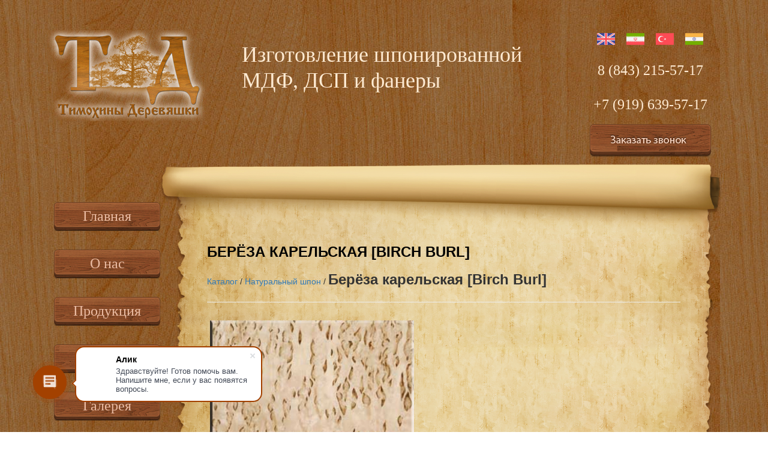

--- FILE ---
content_type: text/html; charset=UTF-8
request_url: https://www.tderevo.ru/products/10.html
body_size: 5681
content:
<!DOCTYPE HTML>
<html lang="ru-RU">
<head>
  <title>Берёза карельская [Birch Burl] | ООО "Тимохины деревяшки"</title>

  <meta name="twitter:" content="">
  <meta charset="UTF-8">
  <meta http-equiv="X-UA-Compatible" content="IE=edge">
  <meta name="keywords" content="Шпон, шпонированная мдф, шпонированная фанера, шпон файн-лайн, зашпонировать фанеру, зашпонировать мдф, натуральный шпон, купить шпон, натуральное дерево, береза, береза карельская"/>
  <meta name="description" content="Берёза карельская обладает ни с чем не сравнимой, уникальной текстурой, которая относит её к эксклюзивным материалам для декоративной отделки и высокохудожественных изделий."/>

  <link href="https://fonts.googleapis.com/css?family=Lato:400,700" rel="stylesheet">
  <link href="/design/css/main.css" type="text/css" rel="stylesheet">
  <link rel="shortcut icon" href="/favicon.ico">

  <link rel="stylesheet" href="https://maxcdn.bootstrapcdn.com/bootstrap/3.3.7/css/bootstrap.min.css"
          integrity="sha384-BVYiiSIFeK1dGmJRAkycuHAHRg32OmUcww7on3RYdg4Va+PmSTsz/K68vbdEjh4u" crossorigin="anonymous">

   <script src="//code.jquery.com/jquery-1.12.0.min.js"></script>
   <script src="//code.jquery.com/jquery-migrate-1.2.1.min.js"></script>

  <script src="https://maxcdn.bootstrapcdn.com/bootstrap/3.3.7/js/bootstrap.min.js"
            integrity="sha384-Tc5IQib027qvyjSMfHjOMaLkfuWVxZxUPnCJA7l2mCWNIpG9mGCD8wGNIcPD7Txa"
            crossorigin="anonymous"></script>

  <!-- Facebook Pixel Code -->
<script>
!function(f,b,e,v,n,t,s){if(f.fbq)return;n=f.fbq=function(){n.callMethod?
n.callMethod.apply(n,arguments):n.queue.push(arguments)};if(!f._fbq)f._fbq=n;
n.push=n;n.loaded=!0;n.version='2.0';n.queue=[];t=b.createElement(e);t.async=!0;
t.src=v;s=b.getElementsByTagName(e)[0];s.parentNode.insertBefore(t,s)}(window,
document,'script','https://connect.facebook.net/en_US/fbevents.js');
fbq('init', '112132412810898'); // Insert your pixel ID here.
fbq('track', 'PageView');
</script>
<noscript><img height="1" width="1" style="display:none"
src="https://www.facebook.com/tr?id=112132412810898&ev=PageView&noscript=1"
/></noscript>
<!-- DO NOT MODIFY -->
<!-- End Facebook Pixel Code -->

<script type="text/javascript">(window.Image ? (new Image()) : document.createElement('img')).src = 'https://vk.com/rtrg?p=VK-RTRG-152639-fF7Pw';</script>

  <meta name="yandex-verification" content="d5d91790ff81ecf2" />
</head>
<body>
	<div id="main">
<!--		<div class="col-xs-12" style="margin-bottom: 15px;"> -->
    <div class="col-xs-12">
        <div class="col-xs-3"><div id="logo">
                <a href="/"><img style="padding-top: 50px;" src="/design/img/logo.png"/></a>
            </div>
        </div>
        <div class="col-xs-6">
            <div id="desc" style="width: 585px;font-size: 36px;padding: 55px 20px 0px 70px;text-align: left;">
                Изготовление шпонированной<br/>МДФ, ДСП и фанеры
            </div>
        </div>

<div class="col-xs-3" style="margin-top: 35px;">
        <div id="desc" style="width: 253px">

            <div class="lang">
              <ul>
                <li>
                  <button class="lang-button" data-id="0">
                    <!-- <span>English</span> -->
                    <img src="/design/img/flags/en.svg" alt="flag" />
                  </button>
                </li>
                <li>
                  <button class="lang-button" data-id="1">
                    <!-- <span>Hindi</span> -->
                    <img src="/design/img/flags/iran.svg" alt="flag" />
                  </button>
                </li>
                <li>
                  <button class="lang-button" data-id="2">
                    <!-- <span>Perska</span> -->
                    <img src="/design/img/flags/turkey.svg" alt="flag" />
                  </button>
                </li>
                <li>
                  <button class="lang-button" data-id="3">
                    <!-- <span>Turecka</span> -->
                    <img src="/design/img/flags/india.svg" alt="flag" />
                  </button>
                </li>
              </ul>
            </div>

            <span style="font-size: 24px;">8 (843) 215-57-17<br>+7 (919) 639-57-17</span>
            <p>
                <button class="callback-btn" data-toggle="modal" data-target="#callback">
                    <img src="/design/img/Button.png" alt="31">
                </button>
            </p>
        </div>
    </div>
    </div>
		<div class="clear"></div>
		<div id="menu">
		<ul style="padding: 52px 0px;">
    <li class="odd_home"><a href="/" class='menubtn'>Главная</a></li><li class="odd_about"><a href="/pages/about.html" class='menubtn'>О нас</a></li><li class="odd_products"><a href="/pages/products.html" class='menubtn'>Продукция</a></li><li class="odd_articles"><a href="/pages/articles.html" class='menubtn'>Статьи</a></li><li class="odd_gallery"><a href="/pages/gallery.html" class='menubtn'>Галерея</a></li><li class="odd_price"><a href="/pages/price.html" class='menubtn'>Прайс</a></li><li class="odd_order"><a href="/pages/order.html" class='menubtn'>Заказ</a></li><li class="odd_contacts"><a href="/pages/contacts.html" class='menubtn'>Контакты</a></li><li class="odd_sendCall"><a href="/pages/sendCall.html" class='menubtn'>Заказать звонок</a></li>
		</ul>
    <br>
    <div id="banner">
<!--	  <a href="/news/17.html"><img src="/design/img/vmebel.gif" alt="Выставка Мебель-2018" border="0"></a> -->
<!--  	  <img src="/design/img/9may.png" alt="9 мая" border="0"> -->
	  </div>
		<br>
    <span class='left_news_header'>Последние новости:</span><div class="left_news_item">23.01.2026 г.<br><a href='/news/81.html'>Плинтуса из шпонированного МДФ</a></div><div class="left_news_item">21.01.2026 г.<br><a href='/news/80.html'>Мультишпон 607S</a></div><div class="left_news_item">14.01.2026 г.<br><a href='/news/79.html'>Старый Новый год!</a></div><span class="left_news_item"><a href="/pages/news.html">Все новости...</a></span>
    <br><br>

		</div>
		<div id="content">
		<div id="contenttop"></div>
			<div id="textblock">





<H1>Берёза карельская [Birch Burl]</H1>
<A HREF="/pages/products.html">Каталог</A> <A HREF="/products/g.html"></A> / <A HREF="/products/g1.html">Натуральный шпон</A> /  <FONT SIZE='+2'><strong>Берёза карельская [Birch Burl]</strong></FONT><HR><img class="alignnone" title="Берёза карельская [Birch Burl]" src="/img/10.jpg" alt="Берёза карельская [Birch Burl]" width="350" /><br /><a href="http://www.tderevo.ru/products/9.html<br />
">берёза карельская шпонированный мдф купить<br />
</a><br />
<strong>Ботаническое название</strong>:<em> </em><em>Betula alba.</em><br />
<br />
<strong>Распространение: </strong>Россия (Карелия), Финляндия.<br />
<br />
<strong>Древесина.</strong> Берёза карельская обладает ни с чем не сравнимой, уникальной текстурой, которая относит её к эксклюзивным материалам для декоративной отделки и высокохудожественных изделий.<br />
<br />
<strong>Прочность.</strong> Высушенная древесина березы сходна с буком по большинству механических характеристик, превосходит его в прочности при сжатии вдоль волокон, по жесткости и удар­ной вязкости. Древесина быстро портится.<br />
<br />
<strong>Технологические свойства.</strong> Обрабатывается легко, но воз­можно образование ворсистости. При строгании и профилиро­вании получается чистая доброкачественная поверхность. Дре­весина удовлетворительно склеивается, протравливается кра­сителями и полируется, отлично обтачивается на токарных станках.<br />
<br />
<strong>Применение.</strong> Мебель, токарные из­делия, кабинетные работы, декоративный шпон.
			</div>
		<div id="contentbottom"></div>
		</div>
		<div class="clear"></div>
		<div id="bottom">




  <div class="col-xs-12" style="padding: 0px 5px; font-family: Conv_cyrillic_old; font-size: 12pt; color: #ffebd3; text-decoration: none; margin-bottom: 15px;">
        <!--  <div class="col-xs-3">
             <p style="font-size: 24px"><strong>Наши партнеры:</strong></p><br>
             <p><a style="color: #000; font-size: 20px;" href="http://www.avantagm.ru/">Мебель из массива дерева</a></p>


          </div>
-->
          <div class="col-xs-5">
           <p style="font-size: 24px"><strong>Контакты:</strong><p><br>
            <p style="font-size: 18px; color: #ffebd3;">Производство: тел/моб. <b style="color: #ffebd3;">+7 (919) 63-95-717</b> Роман</p> <br>
            <p style="font-size: 18px; color: #ffebd3;">Отдел продаж: тел. <b style="color: #ffebd3;">8 (843) 215-57-17</b></p>
          </div>

          <div class="col-xs-4">
             <p style="font-size: 24px"><strong>Мы в социальных сетях:</strong></p><br>
<p>
<!--  <a href="https://www.facebook.com/fanerovka/"><img class="alignleft size-full wp-image-289" src="/design/img/facebook.png"  /></a> -->
  <a href="https://vk.com/fanerovka"><img class="alignleft size-full wp-image-289" src="/design/img/vkontakte.png"  /></a>
<!--  <a href="https://www.instagram.com/tarasov5833/"><img class="alignleft size-full wp-image-289" src="/design/img/instagram.png"  /></a> -->
  <a href="https://www.youtube.com/channel/UCSJ9zvAPiK6gVR0wMSSFR5g"><img class="alignleft size-full wp-image-289" src="/design/img/youtube.png"  /></a>
</p>
<table>
<tr>
<td>
<!-- ================================= GOOGLE TRANSLATE ELEMENT ====================================== -->
<div id="google_translate_element"></div>
<script type="text/javascript">

var langTranslate = 'en,fa,hi,tr';

function googleTranslateElementInit() {
  new google.translate.TranslateElement({pageLanguage: 'ru', includedLanguages: langTranslate, layout: google.translate.TranslateElement.InlineLayout.SIMPLE}, 'google_translate_element');
}
</script>
<script type="text/javascript" src="//translate.google.com/translate_a/element.js?cb=googleTranslateElementInit"></script>

<script>
    $(function() {
      var clicksCount = 0;

      $('.lang-button').click(function() {
          var $lang = $(this).data('id');
          var $frame = $('.goog-te-menu-frame:first');
          var currentLang = $frame.contents().find('.goog-te-menu2-item span.text')[$lang];

          clicksCount++;

          if(clicksCount > 1) {
            currentLang = $frame.contents().find('.goog-te-menu2-item span.text, .goog-te-menu2-item-selected span.text')[$lang];
          }

          if (!$frame.length) {
              alert("Error: Could not find Google translate frame.");
              return false;
          }

          currentLang.click();
      });
    });
</script>

<!-- ================================= / GOOGLE TRANSLATE ELEMENT ===================================== -->
</td>
</tr>
</table>


          </div>

         </div>  <br><br>

			<div id="left">
       &copy; 2014-2026 ООО "Тимохины деревяшки"


                <ul class="footer-menu">
                    <li>
                        <a href="/pages/about.html">О нас</a>
                    </li>
                    <li>
                        <a href="/pages/products.html">Продукция</a>
                    </li>
                    <li>
                        <a href="/pages/gallery.html">Галерея</a>
                    </li>
                    <li>
                        <a href="/pages/price.html">Прайс</a>
                    </li>
                    <li>
                        <a href="/pages/order.html">Заказ</a>
                    </li>
                    <li>
                        <a href="/pages/contacts.html">Контакты</a>
                    </li>
                </ul>

			</div>


			<div id="right">

			</div>
		</div>
	</div>


    <!-- Заказать обратный звонок-->
    <div id="callback" class="modal fade" tabindex="-1" role="dialog" aria-labelledby="myModalLabel">

        <div class="modal-dialog" role="document">
            <div class="form-content">
                <button type="button" class="close" data-dismiss="modal" aria-label="Close">
                    <img src="/design/img/close.png" alt="">
                </button>

                <h2 class="callback__title">Оставьте контакты и мы с вами свяжемся
                    в течение 30 минут</h2>

                <form action="/sendCall.php" method="POST" class="callback-form">
                    <input type="hidden" name="security" value="1">

                    <div class="form-wrap">
                        <div class="form-group">
                            <label for="exampleInputEmail1">Имя</label>
                            <input type="name" class="form-control" id="name1" name="name" required>
                        </div>

                        <div class="form-group">
                            <label for="exampleInputPassword1">Телефон</label>
                            <input type="phone" class="form-control" id="phone1" name="phone" required>
                        </div>
                    </div>

                    <div class="btn-center">
                        <button type="submit" class="btn btn-default form-btn">Отправить</button>
                    </div>
                </form>

            </div>
        </div>

    </div>

    <!-- Спасибо обратный звонок-->
    <div id="callback-thx" class="modal fade" tabindex="-1" role="dialog" aria-labelledby="myModalLabel">

        <div class="modal-dialog" role="document">
            <div class="form-content">
                <button type="button" class="close" data-dismiss="modal" aria-label="Close">
                    <img src="/design/img/close.png" alt="">
                </button>

                <h2 class="callback__title">Спасибо!<br>
                    В течение 30 минут с вами свяжется
                    наш специалист</h2>

            </div>
        </div>

    </div>

    <div id="subscribe-thx" class="modal fade" tabindex="-1" role="dialog" aria-labelledby="myModalLabel">

        <div class="modal-dialog" role="document">
            <div class="form-content">
                <button type="button" class="close" data-dismiss="modal" aria-label="Close">
                    <img src="/design/img/close.png" alt="">
                </button>

                <h2 class="callback__title">Спасибо!<br>
                    Ваша заявка отправлена</h2>

            </div>
        </div>

    </div>



<script>
  (function(i,s,o,g,r,a,m){i['GoogleAnalyticsObject']=r;i[r]=i[r]||function(){
  (i[r].q=i[r].q||[]).push(arguments)},i[r].l=1*new Date();a=s.createElement(o),
  m=s.getElementsByTagName(o)[0];a.async=1;a.src=g;m.parentNode.insertBefore(a,m)
  })(window,document,'script','https://www.google-analytics.com/analytics.js','ga');

  ga('create', 'UA-91548057-1', 'auto');
  ga('send', 'pageview');

</script>

<!-- Yandex.Metrika counter -->
<script type="text/javascript" >
   (function(m,e,t,r,i,k,a){m[i]=m[i]||function(){(m[i].a=m[i].a||[]).push(arguments)};
   m[i].l=1*new Date();k=e.createElement(t),a=e.getElementsByTagName(t)[0],k.async=1,k.src=r,a.parentNode.insertBefore(k,a)})
   (window, document, "script", "https://mc.yandex.ru/metrika/tag.js", "ym");
 
   ym(29552150, "init", {
        clickmap:true,
        trackLinks:true,
        accurateTrackBounce:true
   });
</script>
<noscript><div><img src="https://mc.yandex.ru/watch/29552150" style="position:absolute; left:-9999px;" alt="" /></div></noscript>
<!-- /Yandex.Metrika counter -->

    <script>
        $(function() {

            $('.callback-form').submit(function() {
                var self = $(this);

                $.ajax({
                    type: "POST",
                    url: "/sendCall.php",
                    data: self.serialize(),
                }).done(function() {
                    $('.modal').modal('hide');

                    self.trigger('reset');

                    $('#callback-thx').modal('show');
                });

                return false;
            });
        });

        $(function() {

            $('.subscribe-form').submit(function() {
                var self = $(this);

                $.ajax({
                    type: "POST",
                    url: "/sendSubscribe.php",
                    data: self.serialize(),
                }).done(function() {
                    $('.modal').modal('hide');

                    self.trigger('reset');

                    $('#subscribe-thx').modal('show');
                });

                return false;
            });
        });

    </script>

<script>
        (function(w,d,u){
                var s=d.createElement('script');s.async=true;s.src=u+'?'+(Date.now()/60000|0);
                var h=d.getElementsByTagName('script')[0];h.parentNode.insertBefore(s,h);
        })(window,document,'https://cdn-ru.bitrix24.ru/b23689456/crm/site_button/loader_4_cj0hwt.js');
</script>
</body>
</html>


--- FILE ---
content_type: image/svg+xml
request_url: https://www.tderevo.ru/design/img/flags/india.svg
body_size: 3646
content:
<?xml version="1.0" encoding="iso-8859-1"?>
<!-- Generator: Adobe Illustrator 19.0.0, SVG Export Plug-In . SVG Version: 6.00 Build 0)  -->
<svg version="1.1" id="Layer_1" xmlns="http://www.w3.org/2000/svg" xmlns:xlink="http://www.w3.org/1999/xlink" x="0px" y="0px"
	 viewBox="0 0 512 512" style="enable-background:new 0 0 512 512;" xml:space="preserve">
<path style="fill:#FAB446;" d="M512,200.092H0V97.103c0-4.875,3.953-8.828,8.828-8.828h494.345c4.875,0,8.828,3.953,8.828,8.828
	V200.092z"/>
<path style="fill:#73AF00;" d="M503.172,423.724H8.828c-4.875,0-8.828-3.953-8.828-8.828V311.908h512v102.988
	C512,419.772,508.047,423.724,503.172,423.724z"/>
<rect y="200.088" style="fill:#F5F5F5;" width="512" height="111.812"/>
<g>
	<path style="fill:#41479B;" d="M256,303.448c-26.164,0-47.448-21.284-47.448-47.448s21.284-47.448,47.448-47.448
		s47.448,21.284,47.448,47.448S282.164,303.448,256,303.448z M256,217.379c-21.298,0-38.621,17.323-38.621,38.621
		s17.323,38.621,38.621,38.621s38.621-17.323,38.621-38.621S277.298,217.379,256,217.379z"/>
	<circle style="fill:#41479B;" cx="256" cy="256" r="5.379"/>
	<polygon style="fill:#41479B;" points="256,256.807 242.33,258.187 212.966,256.807 212.966,255.193 242.33,253.813 256,255.193 	
		"/>
	<polygon style="fill:#41479B;" points="256,256.807 269.67,258.187 299.034,256.807 299.034,255.193 269.67,253.813 256,255.193 	
		"/>
	<polygon style="fill:#41479B;" points="255.193,256 253.813,242.33 255.193,212.966 256.807,212.966 258.187,242.33 256.807,256 	
		"/>
	<polygon style="fill:#41479B;" points="255.193,256 253.813,269.67 255.193,299.034 256.807,299.034 258.187,269.67 256.807,256 	
		"/>
	<polygon style="fill:#41479B;" points="255.43,256.57 244.788,247.881 225,226.141 226.141,225 247.881,244.788 256.57,255.43 	"/>
	<polygon style="fill:#41479B;" points="255.43,256.57 264.119,267.212 285.859,287 287,285.859 267.212,264.119 256.57,255.43 	"/>
	<polygon style="fill:#41479B;" points="255.43,255.43 264.119,244.788 285.859,225 287,226.141 267.212,247.881 256.57,256.57 	"/>
	<polygon style="fill:#41479B;" points="255.43,255.43 244.788,264.119 225,285.859 226.141,287 247.881,267.212 256.57,256.57 	"/>
	<polygon style="fill:#41479B;" points="256.309,256.746 244.207,263.252 216.551,273.214 215.933,271.723 242.534,259.211 
		255.691,255.254 	"/>
	<polygon style="fill:#41479B;" points="256.309,256.746 269.466,252.789 296.067,240.277 295.449,238.786 267.793,248.748 
		255.691,255.254 	"/>
	<polygon style="fill:#41479B;" points="255.254,256.309 248.748,244.207 238.786,216.551 240.277,215.933 252.789,242.534 
		256.746,255.691 	"/>
	<polygon style="fill:#41479B;" points="255.254,256.309 259.211,269.466 271.723,296.067 273.214,295.449 263.252,267.793 
		256.746,255.691 	"/>
	<polygon style="fill:#41479B;" points="255.691,256.746 242.534,252.789 215.933,240.277 216.551,238.786 244.207,248.748 
		256.309,255.254 	"/>
	<polygon style="fill:#41479B;" points="255.691,256.746 267.793,263.252 295.449,273.214 296.067,271.723 269.466,259.211 
		256.309,255.254 	"/>
	<polygon style="fill:#41479B;" points="255.254,255.691 259.211,242.534 271.723,215.933 273.214,216.551 263.252,244.207 
		256.746,256.309 	"/>
	<polygon style="fill:#41479B;" points="255.254,255.691 248.748,267.793 238.786,295.449 240.277,296.067 252.789,269.466 
		256.746,256.309 	"/>
</g>
<circle style="fill:#F5F5F5;" cx="256" cy="256" r="7.256"/>
<circle style="fill:#41479B;" cx="256" cy="256" r="4.351"/>
<g>
</g>
<g>
</g>
<g>
</g>
<g>
</g>
<g>
</g>
<g>
</g>
<g>
</g>
<g>
</g>
<g>
</g>
<g>
</g>
<g>
</g>
<g>
</g>
<g>
</g>
<g>
</g>
<g>
</g>
</svg>


--- FILE ---
content_type: image/svg+xml
request_url: https://www.tderevo.ru/design/img/flags/iran.svg
body_size: 43559
content:
<?xml version="1.0" encoding="iso-8859-1"?>
<!-- Generator: Adobe Illustrator 19.0.0, SVG Export Plug-In . SVG Version: 6.00 Build 0)  -->
<svg version="1.1" id="Layer_1" xmlns="http://www.w3.org/2000/svg" xmlns:xlink="http://www.w3.org/1999/xlink" x="0px" y="0px"
	 viewBox="0 0 512.005 512.005" style="enable-background:new 0 0 512.005 512.005;" xml:space="preserve">
<path style="fill:#73AF00;" d="M512,200.094H0V97.106c0-4.875,3.953-8.828,8.828-8.828h494.345c4.875,0,8.828,3.953,8.828,8.828
	V200.094z"/>
<path style="fill:#FF4B55;" d="M503.172,423.727H8.828c-4.875,0-8.828-3.953-8.828-8.828V311.911h512v102.988
	C512,419.774,508.047,423.727,503.172,423.727z"/>
<g>
	<rect y="200.091" style="fill:#F5F5F5;" width="512" height="111.812"/>
	<path style="fill:#F5F5F5;" d="M1.389,194.178h0.077c0.767,0,1.389-0.621,1.389-1.389v-3.008c0-0.767,0.621-1.389,1.389-1.389
		h5.827c0.767,0,1.389,0.621,1.389,1.389v3.008c0,0.767,0.621,1.389,1.389,1.389h11.502c0.767,0,1.389-0.621,1.389-1.389v-5.938
		c0-0.767-0.621-1.389-1.389-1.389h-5.79c-0.767,0-1.389,0.621-1.389,1.389v0.152c0,0.767,0.621,1.389,1.389,1.389h2.935
		c0.767,0,1.389,0.621,1.389,1.389v0.151c0,0.767-0.621,1.389-1.389,1.389h-5.792c-0.767,0-1.389-0.621-1.389-1.389v-3.081
		c0-0.767-0.621-1.389-1.389-1.389H1.389c-0.767,0-1.389,0.621-1.389,1.389v5.938C0,193.555,0.621,194.178,1.389,194.178z
		 M7.137,194.178h0.079c0.767,0,1.389-0.621,1.389-1.389v-0.079c0-0.767-0.621-1.389-1.389-1.389H7.137
		c-0.767,0-1.389,0.621-1.389,1.389v0.079C5.748,193.555,6.37,194.178,7.137,194.178z M1.389,182.533h34.423
		c0.767,0,1.389-0.621,1.389-1.389v-0.152c0-0.767-0.621-1.389-1.389-1.389H1.389c-0.767,0-1.389,0.621-1.389,1.389v0.152
		C0,181.912,0.621,182.533,1.389,182.533z M35.811,194.178h-5.79c-0.767,0-1.389-0.621-1.389-1.389v-5.938
		c0-0.767,0.621-1.389,1.389-1.389h8.648c0.767,0,1.389-0.621,1.389-1.389v-3.081c0-0.767,0.621-1.389,1.389-1.389h0.077
		c0.767,0,1.389,0.621,1.389,1.389v8.94c0,0.767,0.621,1.389,1.389,1.389h0.079c0.767,0,1.389-0.621,1.389-1.389v-8.94
		c0-0.767,0.621-1.389,1.389-1.389h0.077c0.767,0,1.389,0.621,1.389,1.389v8.94c0,0.767,0.621,1.389,1.389,1.389h0.115
		c0.767,0,1.389-0.621,1.389-1.389v-8.94c0-0.767,0.621-1.389,1.389-1.389h0.042c0.767,0,1.389,0.621,1.389,1.389v11.797
		c0,0.767-0.621,1.389-1.389,1.389H41.447c-0.767,0-1.389-0.621-1.389-1.389v-3.008c0-0.767-0.621-1.389-1.389-1.389h-5.79
		c-0.767,0-1.389,0.621-1.389,1.389v0.151c0,0.767,0.621,1.389,1.389,1.389h2.933c0.767,0,1.389,0.621,1.389,1.389v0.079
		C37.201,193.555,36.578,194.178,35.811,194.178z"/>
	<path style="fill:#F5F5F5;" d="M58.618,194.178h0.115c0.767,0,1.389-0.621,1.389-1.389v-3.008c0-0.767,0.621-1.389,1.389-1.389
		h5.754c0.767,0,1.389,0.621,1.389,1.389v3.008c0,0.767,0.621,1.389,1.389,1.389h11.502c0.767,0,1.389-0.621,1.389-1.389v-5.938
		c0-0.767-0.621-1.389-1.389-1.389h-5.79c-0.767,0-1.389,0.621-1.389,1.389v0.152c0,0.767,0.621,1.389,1.389,1.389h2.935
		c0.767,0,1.389,0.621,1.389,1.389v0.151c0,0.767-0.621,1.389-1.389,1.389H72.9c-0.767,0-1.389-0.621-1.389-1.389v-3.081
		c0-0.767-0.621-1.389-1.389-1.389H58.618c-0.767,0-1.389,0.621-1.389,1.389v5.938C57.23,193.555,57.852,194.178,58.618,194.178z
		 M64.331,194.178h0.077c0.767,0,1.389-0.621,1.389-1.389v-0.079c0-0.767-0.621-1.389-1.389-1.389h-0.077
		c-0.767,0-1.389,0.621-1.389,1.389v0.079C62.943,193.555,63.564,194.178,64.331,194.178z M58.618,182.533h34.388
		c0.767,0,1.389-0.621,1.389-1.389v-0.152c0-0.767-0.621-1.389-1.389-1.389H58.618c-0.767,0-1.389,0.621-1.389,1.389v0.152
		C57.23,181.912,57.852,182.533,58.618,182.533z M93.006,194.178h-5.827c-0.767,0-1.389-0.621-1.389-1.389v-5.938
		c0-0.767,0.621-1.389,1.389-1.389h8.648c0.767,0,1.389-0.621,1.389-1.389v-3.081c0-0.767,0.621-1.389,1.389-1.389h0.115
		c0.767,0,1.389,0.621,1.389,1.389v8.94c0,0.767,0.621,1.389,1.389,1.389h0.115c0.767,0,1.389-0.621,1.389-1.389v-8.94
		c0-0.767,0.621-1.389,1.389-1.389h0.042c0.767,0,1.389,0.621,1.389,1.389v8.94c0,0.767,0.621,1.389,1.389,1.389h0.115
		c0.767,0,1.389-0.621,1.389-1.389v-8.94c0-0.767,0.621-1.389,1.389-1.389h0.077c0.767,0,1.389,0.621,1.389,1.389v11.797
		c0,0.767-0.621,1.389-1.389,1.389H98.607c-0.767,0-1.389-0.621-1.389-1.389v-3.008c0-0.767-0.621-1.389-1.389-1.389h-5.754
		c-0.767,0-1.389,0.621-1.389,1.389v0.151c0,0.767,0.621,1.389,1.389,1.389h2.935c0.767,0,1.389,0.621,1.389,1.389v0.079
		C94.394,193.555,93.773,194.178,93.006,194.178z"/>
	<path style="fill:#F5F5F5;" d="M115.814,194.178h0.077c0.767,0,1.389-0.621,1.389-1.389v-3.008c0-0.767,0.621-1.389,1.389-1.389
		h5.792c0.767,0,1.389,0.621,1.389,1.389v3.008c0,0.767,0.621,1.389,1.389,1.389h11.538c0.767,0,1.389-0.621,1.389-1.389v-5.938
		c0-0.767-0.621-1.389-1.389-1.389h-5.79c-0.767,0-1.389,0.621-1.389,1.389v0.152c0,0.767,0.621,1.389,1.389,1.389h2.935
		c0.767,0,1.389,0.621,1.389,1.389v0.151c0,0.767-0.621,1.389-1.389,1.389h-5.827c-0.767,0-1.389-0.621-1.389-1.389v-3.081
		c0-0.767-0.621-1.389-1.389-1.389h-11.502c-0.767,0-1.389,0.621-1.389,1.389v5.938
		C114.424,193.555,115.047,194.178,115.814,194.178z M121.526,194.178h0.077c0.767,0,1.389-0.621,1.389-1.389v-0.079
		c0-0.767-0.621-1.389-1.389-1.389h-0.077c-0.767,0-1.389,0.621-1.389,1.389v0.079C120.137,193.555,120.759,194.178,121.526,194.178
		z M115.814,182.533h34.424c0.767,0,1.389-0.621,1.389-1.389v-0.152c0-0.767-0.621-1.389-1.389-1.389h-34.424
		c-0.767,0-1.389,0.621-1.389,1.389v0.152C114.424,181.912,115.047,182.533,115.814,182.533z M150.238,194.178h-5.827
		c-0.767,0-1.389-0.621-1.389-1.389v-5.938c0-0.767,0.621-1.389,1.389-1.389h8.646c0.767,0,1.389-0.621,1.389-1.389v-3.081
		c0-0.767,0.621-1.389,1.389-1.389h0.079c0.767,0,1.389,0.621,1.389,1.389v8.94c0,0.767,0.621,1.389,1.389,1.389h0.115
		c0.767,0,1.389-0.621,1.389-1.389v-8.94c0-0.767,0.621-1.389,1.389-1.389h0.115c0.767,0,1.389,0.621,1.389,1.389v8.94
		c0,0.767,0.621,1.389,1.389,1.389h0.042c0.767,0,1.389-0.621,1.389-1.389v-8.94c0-0.767,0.621-1.389,1.389-1.389h0.077
		c0.767,0,1.389,0.621,1.389,1.389v11.797c0,0.767-0.621,1.389-1.389,1.389h-11.54c-0.767,0-1.389-0.621-1.389-1.389v-3.008
		c0-0.767-0.621-1.389-1.389-1.389h-5.79c-0.767,0-1.389,0.621-1.389,1.389v0.151c0,0.767,0.621,1.389,1.389,1.389h2.973
		c0.767,0,1.389,0.621,1.389,1.389v0.079C151.627,193.555,151.005,194.178,150.238,194.178z"/>
	<path style="fill:#F5F5F5;" d="M173.007,194.178h0.077c0.767,0,1.389-0.621,1.389-1.389v-3.008c0-0.767,0.621-1.389,1.389-1.389
		h5.79c0.767,0,1.389,0.621,1.389,1.389v3.008c0,0.767,0.621,1.389,1.389,1.389h11.54c0.767,0,1.389-0.621,1.389-1.389v-5.938
		c0-0.767-0.621-1.389-1.389-1.389h-5.827c-0.767,0-1.389,0.621-1.389,1.389v0.152c0,0.767,0.621,1.389,1.389,1.389h2.935
		c0.767,0,1.389,0.621,1.389,1.389v0.151c0,0.767-0.621,1.389-1.389,1.389h-5.79c-0.767,0-1.389-0.621-1.389-1.389v-3.081
		c0-0.767-0.621-1.389-1.389-1.389h-11.502c-0.767,0-1.389,0.621-1.389,1.389v5.938
		C171.619,193.555,172.241,194.178,173.007,194.178z M178.72,194.178h0.077c0.767,0,1.389-0.621,1.389-1.389v-0.079
		c0-0.767-0.621-1.389-1.389-1.389h-0.077c-0.767,0-1.389,0.621-1.389,1.389v0.079C177.332,193.555,177.953,194.178,178.72,194.178z
		 M173.007,182.533h34.388c0.767,0,1.389-0.621,1.389-1.389v-0.152c0-0.767-0.621-1.389-1.389-1.389h-34.388
		c-0.767,0-1.389,0.621-1.389,1.389v0.152C171.619,181.912,172.241,182.533,173.007,182.533z M207.395,194.178h-5.827
		c-0.767,0-1.389-0.621-1.389-1.389v-5.938c0-0.767,0.621-1.389,1.389-1.389h8.721c0.767,0,1.389-0.621,1.389-1.389v-3.081
		c0-0.767,0.621-1.389,1.389-1.389h0.077c0.767,0,1.389,0.621,1.389,1.389v8.94c0,0.767,0.621,1.389,1.389,1.389h0.042
		c0.767,0,1.389-0.621,1.389-1.389v-8.94c0-0.767,0.621-1.389,1.389-1.389h0.115c0.767,0,1.389,0.621,1.389,1.389v8.94
		c0,0.767,0.621,1.389,1.389,1.389h0.079c0.767,0,1.389-0.621,1.389-1.389v-8.94c0-0.767,0.621-1.389,1.389-1.389h0.077
		c0.767,0,1.389,0.621,1.389,1.389v11.797c0,0.767-0.621,1.389-1.389,1.389h-11.507c-0.767,0-1.389-0.621-1.389-1.389v-3.008
		c0-0.767-0.621-1.389-1.389-1.389h-5.827c-0.767,0-1.389,0.621-1.389,1.389v0.151c0,0.767,0.621,1.389,1.389,1.389h2.935
		c0.767,0,1.389,0.621,1.389,1.389v0.079C208.783,193.555,208.162,194.178,207.395,194.178z"/>
	<path style="fill:#F5F5F5;" d="M230.2,194.178h0.079c0.767,0,1.389-0.621,1.389-1.389v-3.008c0-0.767,0.621-1.389,1.389-1.389h5.79
		c0.767,0,1.389,0.621,1.389,1.389v3.008c0,0.767,0.621,1.389,1.389,1.389h11.54c0.767,0,1.389-0.621,1.389-1.389v-5.938
		c0-0.767-0.621-1.389-1.389-1.389h-5.827c-0.767,0-1.389,0.621-1.389,1.389v0.152c0,0.767,0.621,1.389,1.389,1.389h2.97
		c0.767,0,1.389,0.621,1.389,1.389v0.151c0,0.767-0.621,1.389-1.389,1.389h-5.79c-0.767,0-1.389-0.621-1.389-1.389v-3.081
		c0-0.767-0.621-1.389-1.389-1.389h-11.54c-0.767,0-1.389,0.621-1.389,1.389v5.938C228.812,193.555,229.433,194.178,230.2,194.178z
		 M235.95,194.178h0.042c0.767,0,1.389-0.621,1.389-1.389v-0.079c0-0.767-0.621-1.389-1.389-1.389h-0.042
		c-0.767,0-1.389,0.621-1.389,1.389v0.079C234.561,193.555,235.183,194.178,235.95,194.178z M230.2,182.533h34.425
		c0.767,0,1.389-0.621,1.389-1.389v-0.152c0-0.767-0.621-1.389-1.389-1.389H230.2c-0.767,0-1.389,0.621-1.389,1.389v0.152
		C228.812,181.912,229.433,182.533,230.2,182.533z M264.626,194.178h-5.827c-0.767,0-1.389-0.621-1.389-1.389v-5.938
		c0-0.767,0.621-1.389,1.389-1.389h8.684c0.767,0,1.389-0.621,1.389-1.389v-3.081c0-0.767,0.621-1.389,1.389-1.389h0.077
		c0.767,0,1.389,0.621,1.389,1.389v8.94c0,0.767,0.621,1.389,1.389,1.389h0.079c0.767,0,1.389-0.621,1.389-1.389v-8.94
		c0-0.767,0.621-1.389,1.389-1.389h0.077c0.767,0,1.389,0.621,1.389,1.389v8.94c0,0.767,0.621,1.389,1.389,1.389h0.077
		c0.767,0,1.389-0.621,1.389-1.389v-8.94c0-0.767,0.621-1.389,1.389-1.389h0.079c0.767,0,1.389,0.621,1.389,1.389v11.797
		c0,0.767-0.621,1.389-1.389,1.389h-11.502c-0.767,0-1.389-0.621-1.389-1.389v-3.008c0-0.767-0.621-1.389-1.389-1.389h-5.827
		c-0.767,0-1.389,0.621-1.389,1.389v0.151c0,0.767,0.621,1.389,1.389,1.389h2.97c0.767,0,1.389,0.621,1.389,1.389v0.079
		C266.014,193.555,265.393,194.178,264.626,194.178z"/>
	<path style="fill:#F5F5F5;" d="M287.395,194.178h0.079c0.767,0,1.389-0.621,1.389-1.389v-3.008c0-0.767,0.621-1.389,1.389-1.389
		h5.79c0.767,0,1.389,0.621,1.389,1.389v3.008c0,0.767,0.621,1.389,1.389,1.389h11.54c0.767,0,1.389-0.621,1.389-1.389v-5.938
		c0-0.767-0.621-1.389-1.389-1.389h-5.792c-0.767,0-1.389,0.621-1.389,1.389v0.152c0,0.767,0.621,1.389,1.389,1.389h2.899
		c0.767,0,1.389,0.621,1.389,1.389v0.151c0,0.767-0.621,1.389-1.389,1.389h-5.754c-0.767,0-1.389-0.621-1.389-1.389v-3.081
		c0-0.767-0.621-1.389-1.389-1.389h-11.54c-0.767,0-1.389,0.621-1.389,1.389v5.938C286.006,193.555,286.628,194.178,287.395,194.178
		z M293.144,194.178h0.042c0.767,0,1.389-0.621,1.389-1.389v-0.079c0-0.767-0.621-1.389-1.389-1.389h-0.042
		c-0.767,0-1.389,0.621-1.389,1.389v0.079C291.756,193.555,292.377,194.178,293.144,194.178z M287.395,182.533h34.424
		c0.767,0,1.389-0.621,1.389-1.389v-0.152c0-0.767-0.621-1.389-1.389-1.389h-34.424c-0.767,0-1.389,0.621-1.389,1.389v0.152
		C286.006,181.912,286.628,182.533,287.395,182.533z M321.82,194.178h-5.79c-0.767,0-1.389-0.621-1.389-1.389v-5.938
		c0-0.767,0.621-1.389,1.389-1.389h8.646c0.767,0,1.389-0.621,1.389-1.389v-3.081c0-0.767,0.621-1.389,1.389-1.389h0.079
		c0.767,0,1.389,0.621,1.389,1.389v8.94c0,0.767,0.621,1.389,1.389,1.389h0.077c0.767,0,1.389-0.621,1.389-1.389v-8.94
		c0-0.767,0.621-1.389,1.389-1.389h0.079c0.767,0,1.389,0.621,1.389,1.389v8.94c0,0.767,0.621,1.389,1.389,1.389h0.077
		c0.767,0,1.389-0.621,1.389-1.389v-8.94c0-0.767,0.621-1.389,1.389-1.389h0.079c0.767,0,1.389,0.621,1.389,1.389v11.797
		c0,0.767-0.621,1.389-1.389,1.389h-11.505c-0.767,0-1.389-0.621-1.389-1.389v-3.008c0-0.767-0.621-1.389-1.389-1.389h-5.826
		c-0.767,0-1.389,0.621-1.389,1.389v0.151c0,0.767,0.621,1.389,1.389,1.389h2.97c0.767,0,1.389,0.621,1.389,1.389v0.079
		C323.209,193.555,322.586,194.178,321.82,194.178z"/>
	<path style="fill:#F5F5F5;" d="M344.589,194.178h0.079c0.767,0,1.389-0.621,1.389-1.389v-3.008c0-0.767,0.621-1.389,1.389-1.389
		h5.826c0.767,0,1.389,0.621,1.389,1.389v3.008c0,0.767,0.621,1.389,1.389,1.389h11.505c0.767,0,1.389-0.621,1.389-1.389v-5.938
		c0-0.767-0.621-1.389-1.389-1.389h-5.792c-0.767,0-1.389,0.621-1.389,1.389v0.152c0,0.767,0.621,1.389,1.389,1.389h2.973
		c0.767,0,1.389,0.621,1.389,1.389v0.151c0,0.767-0.621,1.389-1.389,1.389h-5.865c-0.767,0-1.389-0.621-1.389-1.389v-3.081
		c0-0.767-0.621-1.389-1.389-1.389h-11.502c-0.767,0-1.389,0.621-1.389,1.389v5.938
		C343.201,193.555,343.822,194.178,344.589,194.178z M350.302,194.178h0.115c0.767,0,1.389-0.621,1.389-1.389v-0.079
		c0-0.767-0.621-1.389-1.389-1.389h-0.115c-0.767,0-1.389,0.621-1.389,1.389v0.079C348.913,193.555,349.535,194.178,350.302,194.178
		z M344.589,182.533h34.424c0.767,0,1.389-0.621,1.389-1.389v-0.152c0-0.767-0.621-1.389-1.389-1.389h-34.424
		c-0.767,0-1.389,0.621-1.389,1.389v0.152C343.201,181.912,343.822,182.533,344.589,182.533z M379.015,194.178h-5.79
		c-0.767,0-1.389-0.621-1.389-1.389v-5.938c0-0.767,0.621-1.389,1.389-1.389h8.646c0.767,0,1.389-0.621,1.389-1.389v-3.081
		c0-0.767,0.621-1.389,1.389-1.389h0.079c0.767,0,1.389,0.621,1.389,1.389v8.94c0,0.767,0.621,1.389,1.389,1.389h0.077
		c0.767,0,1.389-0.621,1.389-1.389v-8.94c0-0.767,0.621-1.389,1.389-1.389h0.079c0.767,0,1.389,0.621,1.389,1.389v8.94
		c0,0.767,0.621,1.389,1.389,1.389h0.115c0.767,0,1.389-0.621,1.389-1.389v-8.94c0-0.767,0.621-1.389,1.389-1.389h0.04
		c0.767,0,1.389,0.621,1.389,1.389v11.797c0,0.767-0.621,1.389-1.389,1.389h-11.502c-0.767,0-1.389-0.621-1.389-1.389v-3.008
		c0-0.767-0.621-1.389-1.389-1.389h-5.754c-0.767,0-1.389,0.621-1.389,1.389v0.151c0,0.767,0.621,1.389,1.389,1.389h2.899
		c0.767,0,1.389,0.621,1.389,1.389v0.079C380.403,193.555,379.782,194.178,379.015,194.178z"/>
	<path style="fill:#F5F5F5;" d="M401.82,194.178h0.042c0.767,0,1.389-0.621,1.389-1.389v-3.008c0-0.767,0.621-1.389,1.389-1.389
		h5.792c0.767,0,1.389,0.621,1.389,1.389v3.008c0,0.767,0.621,1.389,1.389,1.389h11.538c0.767,0,1.389-0.621,1.389-1.389v-5.938
		c0-0.767-0.621-1.389-1.389-1.389h-5.752c-0.767,0-1.389,0.621-1.389,1.389v0.152c0,0.767,0.621,1.389,1.389,1.389h2.933
		c0.767,0,1.389,0.621,1.389,1.389v0.151c0,0.767-0.621,1.389-1.389,1.389h-5.826c-0.767,0-1.389-0.621-1.389-1.389v-3.081
		c0-0.767-0.621-1.389-1.389-1.389H401.82c-0.767,0-1.389,0.621-1.389,1.389v5.938C400.43,193.555,401.053,194.178,401.82,194.178z
		 M407.532,194.178h0.079c0.767,0,1.389-0.621,1.389-1.389v-0.079c0-0.767-0.621-1.389-1.389-1.389h-0.079
		c-0.767,0-1.389,0.621-1.389,1.389v0.079C406.143,193.555,406.765,194.178,407.532,194.178z M401.82,182.533h34.462
		c0.767,0,1.389-0.621,1.389-1.389v-0.152c0-0.767-0.621-1.389-1.389-1.389H401.82c-0.767,0-1.389,0.621-1.389,1.389v0.152
		C400.43,181.912,401.053,182.533,401.82,182.533z M436.281,194.178h-5.865c-0.767,0-1.389-0.621-1.389-1.389v-5.938
		c0-0.767,0.621-1.389,1.389-1.389h8.648c0.767,0,1.389-0.621,1.389-1.389v-3.081c0-0.767,0.621-1.389,1.389-1.389h0.115
		c0.767,0,1.389,0.621,1.389,1.389v8.94c0,0.767,0.621,1.389,1.389,1.389h0.077c0.767,0,1.389-0.621,1.389-1.389v-8.94
		c0-0.767,0.621-1.389,1.389-1.389h0.042c0.767,0,1.389,0.621,1.389,1.389v8.94c0,0.767,0.621,1.389,1.389,1.389h0.115
		c0.767,0,1.389-0.621,1.389-1.389v-8.94c0-0.767,0.621-1.389,1.389-1.389h0.079c0.767,0,1.389,0.621,1.389,1.389v11.797
		c0,0.767-0.621,1.389-1.389,1.389h-11.54c-0.767,0-1.389-0.621-1.389-1.389v-3.008c0-0.767-0.621-1.389-1.389-1.389h-5.79
		c-0.767,0-1.389,0.621-1.389,1.389v0.151c0,0.767,0.621,1.389,1.389,1.389h3.008c0.767,0,1.389,0.621,1.389,1.389v0.079
		C437.671,193.555,437.048,194.178,436.281,194.178z"/>
	<path style="fill:#F5F5F5;" d="M459.013,194.178h0.079c0.767,0,1.389-0.621,1.389-1.389v-3.008c0-0.767,0.621-1.389,1.389-1.389
		h5.79c0.767,0,1.389,0.621,1.389,1.389v3.008c0,0.767,0.621,1.389,1.389,1.389h11.54c0.767,0,1.389-0.621,1.389-1.389v-5.938
		c0-0.767-0.621-1.389-1.389-1.389h-5.754c-0.767,0-1.389,0.621-1.389,1.389v0.152c0,0.767,0.621,1.389,1.389,1.389h2.935
		c0.767,0,1.389,0.621,1.389,1.389v0.151c0,0.767-0.621,1.389-1.389,1.389h-5.865c-0.767,0-1.389-0.621-1.389-1.389v-3.081
		c0-0.767-0.621-1.389-1.389-1.389h-11.502c-0.767,0-1.389,0.621-1.389,1.389v5.938
		C457.625,193.555,458.247,194.178,459.013,194.178z M464.726,194.178h0.079c0.767,0,1.389-0.621,1.389-1.389v-0.079
		c0-0.767-0.621-1.389-1.389-1.389h-0.079c-0.767,0-1.389,0.621-1.389,1.389v0.079C463.338,193.555,463.959,194.178,464.726,194.178
		z M459.013,182.533h34.388c0.767,0,1.389-0.621,1.389-1.389v-0.152c0-0.767-0.621-1.389-1.389-1.389h-34.388
		c-0.767,0-1.389,0.621-1.389,1.389v0.152C457.625,181.912,458.247,182.533,459.013,182.533z M493.401,194.178h-5.79
		c-0.767,0-1.389-0.621-1.389-1.389v-5.938c0-0.767,0.621-1.389,1.389-1.389h8.721c0.767,0,1.389-0.621,1.389-1.389v-3.081
		c0-0.767,0.621-1.389,1.389-1.389h0.004c0.767,0,1.389,0.621,1.389,1.389v8.94c0,0.767,0.621,1.389,1.389,1.389h0.152
		c0.767,0,1.389-0.621,1.389-1.389v-8.94c0-0.767,0.621-1.389,1.389-1.389h0.004c0.767,0,1.389,0.621,1.389,1.389v8.94
		c0,0.767,0.621,1.389,1.389,1.389h0.079c0.767,0,1.389-0.621,1.389-1.389v-8.94c0-0.767,0.621-1.389,1.389-1.389h0.151
		c0.767,0,1.389,0.621,1.389,1.389v11.797c0,0.767-0.621,1.389-1.389,1.389h-11.502c-0.767,0-1.389-0.621-1.389-1.389v-3.008
		c0-0.767-0.621-1.389-1.389-1.389h-5.864c-0.767,0-1.389,0.621-1.389,1.389v0.151c0,0.767,0.621,1.389,1.389,1.389h2.933
		c0.767,0,1.389,0.621,1.389,1.389v0.079C494.79,193.555,494.168,194.178,493.401,194.178z"/>
	<path style="fill:#F5F5F5;" d="M1.389,203.037h22.963c0.767,0,1.389-0.621,1.389-1.389v-3.081c0-0.767-0.621-1.389-1.389-1.389
		H1.389c-0.767,0-1.389,0.621-1.389,1.389v3.081C0,202.416,0.621,203.037,1.389,203.037z M30.022,203.037h22.927
		c0.767,0,1.389-0.621,1.389-1.389v-3.081c0-0.767-0.621-1.389-1.389-1.389H30.022c-0.767,0-1.389,0.621-1.389,1.389v3.081
		C28.633,202.416,29.255,203.037,30.022,203.037z"/>
	<path style="fill:#F5F5F5;" d="M58.618,203.037h22.927c0.767,0,1.389-0.621,1.389-1.389v-3.081c0-0.767-0.621-1.389-1.389-1.389
		H58.618c-0.767,0-1.389,0.621-1.389,1.389v3.081C57.23,202.416,57.852,203.037,58.618,203.037z M87.179,203.037h23
		c0.767,0,1.389-0.621,1.389-1.389v-3.081c0-0.767-0.621-1.389-1.389-1.389h-23c-0.767,0-1.389,0.621-1.389,1.389v3.081
		C85.79,202.416,86.412,203.037,87.179,203.037z"/>
	<path style="fill:#F5F5F5;" d="M115.814,203.037h22.963c0.767,0,1.389-0.621,1.389-1.389v-3.081c0-0.767-0.621-1.389-1.389-1.389
		h-22.963c-0.767,0-1.389,0.621-1.389,1.389v3.081C114.424,202.416,115.047,203.037,115.814,203.037z M144.41,203.037h22.963
		c0.767,0,1.389-0.621,1.389-1.389v-3.081c0-0.767-0.621-1.389-1.389-1.389H144.41c-0.767,0-1.389,0.621-1.389,1.389v3.081
		C143.022,202.416,143.644,203.037,144.41,203.037z"/>
	<path style="fill:#F5F5F5;" d="M173.007,203.037h22.963c0.767,0,1.389-0.621,1.389-1.389v-3.081c0-0.767-0.621-1.389-1.389-1.389
		h-22.963c-0.767,0-1.389,0.621-1.389,1.389v3.081C171.619,202.416,172.241,203.037,173.007,203.037z M201.568,203.037h23
		c0.767,0,1.389-0.621,1.389-1.389v-3.081c0-0.767-0.621-1.389-1.389-1.389h-23c-0.767,0-1.389,0.621-1.389,1.389v3.081
		C200.179,202.416,200.8,203.037,201.568,203.037z"/>
	<path style="fill:#F5F5F5;" d="M230.2,203.037h22.965c0.767,0,1.389-0.621,1.389-1.389v-3.081c0-0.767-0.621-1.389-1.389-1.389
		H230.2c-0.767,0-1.389,0.621-1.389,1.389v3.081C228.812,202.416,229.433,203.037,230.2,203.037z M258.797,203.037h22.965
		c0.767,0,1.389-0.621,1.389-1.389v-3.081c0-0.767-0.621-1.389-1.389-1.389h-22.965c-0.767,0-1.389,0.621-1.389,1.389v3.081
		C257.409,202.416,258.03,203.037,258.797,203.037z"/>
	<path style="fill:#F5F5F5;" d="M287.395,203.037h22.965c0.767,0,1.389-0.621,1.389-1.389v-3.081c0-0.767-0.621-1.389-1.389-1.389
		h-22.965c-0.767,0-1.389,0.621-1.389,1.389v3.081C286.006,202.416,286.628,203.037,287.395,203.037z M316.03,203.037h22.927
		c0.767,0,1.389-0.621,1.389-1.389v-3.081c0-0.767-0.621-1.389-1.389-1.389H316.03c-0.767,0-1.389,0.621-1.389,1.389v3.081
		C314.641,202.416,315.263,203.037,316.03,203.037z"/>
	<path style="fill:#F5F5F5;" d="M344.589,203.037h22.965c0.767,0,1.389-0.621,1.389-1.389v-3.081c0-0.767-0.621-1.389-1.389-1.389
		h-22.965c-0.767,0-1.389,0.621-1.389,1.389v3.081C343.201,202.416,343.822,203.037,344.589,203.037z M373.224,203.037h22.925
		c0.767,0,1.389-0.621,1.389-1.389v-3.081c0-0.767-0.621-1.389-1.389-1.389h-22.925c-0.767,0-1.389,0.621-1.389,1.389v3.081
		C371.836,202.416,372.457,203.037,373.224,203.037z"/>
	<path style="fill:#F5F5F5;" d="M401.82,203.037h22.927c0.767,0,1.389-0.621,1.389-1.389v-3.081c0-0.767-0.621-1.389-1.389-1.389
		H401.82c-0.767,0-1.389,0.621-1.389,1.389v3.081C400.43,202.416,401.053,203.037,401.82,203.037z M430.417,203.037h22.965
		c0.767,0,1.389-0.621,1.389-1.389v-3.081c0-0.767-0.621-1.389-1.389-1.389h-22.965c-0.767,0-1.389,0.621-1.389,1.389v3.081
		C429.028,202.416,429.65,203.037,430.417,203.037z"/>
	<path style="fill:#F5F5F5;" d="M459.013,203.037h22.965c0.767,0,1.389-0.621,1.389-1.389v-3.081c0-0.767-0.621-1.389-1.389-1.389
		h-22.965c-0.767,0-1.389,0.621-1.389,1.389v3.081C457.625,202.416,458.247,203.037,459.013,203.037z M487.612,203.037h23
		c0.767,0,1.389-0.621,1.389-1.389v-3.081c0-0.767-0.621-1.389-1.389-1.389h-23c-0.767,0-1.389,0.621-1.389,1.389v3.081
		C486.222,202.416,486.844,203.037,487.612,203.037z"/>
	<path style="fill:#F5F5F5;" d="M510.611,317.828h-0.077c-0.767,0-1.389,0.621-1.389,1.389v3.008c0,0.767-0.621,1.389-1.389,1.389
		h-5.827c-0.767,0-1.389-0.621-1.389-1.389v-3.008c0-0.767-0.621-1.389-1.389-1.389h-11.502c-0.767,0-1.389,0.621-1.389,1.389v5.939
		c0,0.767,0.621,1.389,1.389,1.389h5.79c0.767,0,1.389-0.621,1.389-1.389v-0.152c0-0.767-0.621-1.389-1.389-1.389h-2.935
		c-0.767,0-1.389-0.621-1.389-1.389v-0.151c0-0.767,0.621-1.389,1.389-1.389h5.792c0.767,0,1.389,0.621,1.389,1.389v3.081
		c0,0.767,0.621,1.389,1.389,1.389h11.538c0.767,0,1.389-0.621,1.389-1.389v-5.939C512,318.45,511.379,317.828,510.611,317.828z
		 M504.863,317.828h-0.079c-0.767,0-1.389,0.621-1.389,1.389v0.079c0,0.767,0.621,1.389,1.389,1.389h0.079
		c0.767,0,1.389-0.621,1.389-1.389v-0.079C506.252,318.45,505.63,317.828,504.863,317.828z M510.611,329.473h-34.423
		c-0.767,0-1.389,0.621-1.389,1.389v0.152c0,0.767,0.621,1.389,1.389,1.389h34.423c0.767,0,1.389-0.621,1.389-1.389v-0.152
		C512,330.094,511.379,329.473,510.611,329.473z M476.189,317.828h5.79c0.767,0,1.389,0.621,1.389,1.389v5.939
		c0,0.767-0.621,1.389-1.389,1.389h-8.648c-0.767,0-1.389,0.621-1.389,1.389v3.081c0,0.767-0.621,1.389-1.389,1.389h-0.077
		c-0.767,0-1.389-0.621-1.389-1.389v-8.94c0-0.767-0.621-1.389-1.389-1.389h-0.079c-0.767,0-1.389,0.621-1.389,1.389v8.94
		c0,0.767-0.621,1.389-1.389,1.389h-0.077c-0.767,0-1.389-0.621-1.389-1.389v-8.94c0-0.767-0.621-1.389-1.389-1.389h-0.115
		c-0.767,0-1.389,0.621-1.389,1.389v8.94c0,0.767-0.621,1.389-1.389,1.389h-0.042c-0.767,0-1.389-0.621-1.389-1.389v-11.797
		c0-0.767,0.621-1.389,1.389-1.389h11.502c0.767,0,1.389,0.621,1.389,1.389v3.008c0,0.767,0.621,1.389,1.389,1.389h5.79
		c0.767,0,1.389-0.621,1.389-1.389v-0.151c0-0.767-0.621-1.389-1.389-1.389h-2.933c-0.767,0-1.389-0.621-1.389-1.389v-0.079
		C474.799,318.45,475.422,317.828,476.189,317.828z"/>
	<path style="fill:#F5F5F5;" d="M453.382,317.828h-0.115c-0.767,0-1.389,0.621-1.389,1.389v3.008c0,0.767-0.621,1.389-1.389,1.389
		h-5.754c-0.767,0-1.389-0.621-1.389-1.389v-3.008c0-0.767-0.621-1.389-1.389-1.389h-11.502c-0.767,0-1.389,0.621-1.389,1.389v5.939
		c0,0.767,0.621,1.389,1.389,1.389h5.79c0.767,0,1.389-0.621,1.389-1.389v-0.152c0-0.767-0.621-1.389-1.389-1.389h-2.935
		c-0.767,0-1.389-0.621-1.389-1.389v-0.151c0-0.767,0.621-1.389,1.389-1.389h5.792c0.767,0,1.389,0.621,1.389,1.389v3.081
		c0,0.767,0.621,1.389,1.389,1.389h11.502c0.767,0,1.389-0.621,1.389-1.389v-5.939C454.77,318.45,454.148,317.828,453.382,317.828z
		 M447.669,317.828h-0.077c-0.767,0-1.389,0.621-1.389,1.389v0.079c0,0.767,0.621,1.389,1.389,1.389h0.077
		c0.767,0,1.389-0.621,1.389-1.389v-0.079C449.057,318.45,448.436,317.828,447.669,317.828z M453.382,329.473h-34.388
		c-0.767,0-1.389,0.621-1.389,1.389v0.152c0,0.767,0.621,1.389,1.389,1.389h34.388c0.767,0,1.389-0.621,1.389-1.389v-0.152
		C454.77,330.094,454.148,329.473,453.382,329.473z M418.994,317.828h5.827c0.767,0,1.389,0.621,1.389,1.389v5.939
		c0,0.767-0.621,1.389-1.389,1.389h-8.648c-0.767,0-1.389,0.621-1.389,1.389v3.081c0,0.767-0.621,1.389-1.389,1.389h-0.115
		c-0.767,0-1.389-0.621-1.389-1.389v-8.94c0-0.767-0.621-1.389-1.389-1.389h-0.115c-0.767,0-1.389,0.621-1.389,1.389v8.94
		c0,0.767-0.621,1.389-1.389,1.389h-0.042c-0.767,0-1.389-0.621-1.389-1.389v-8.94c0-0.767-0.621-1.389-1.389-1.389h-0.115
		c-0.767,0-1.389,0.621-1.389,1.389v8.94c0,0.767-0.621,1.389-1.389,1.389h-0.077c-0.767,0-1.389-0.621-1.389-1.389v-11.797
		c0-0.767,0.621-1.389,1.389-1.389h11.575c0.767,0,1.389,0.621,1.389,1.389v3.008c0,0.767,0.621,1.389,1.389,1.389h5.754
		c0.767,0,1.389-0.621,1.389-1.389v-0.151c0-0.767-0.621-1.389-1.389-1.389h-2.935c-0.767,0-1.389-0.621-1.389-1.389v-0.079
		C417.605,318.45,418.227,317.828,418.994,317.828z"/>
	<path style="fill:#F5F5F5;" d="M396.186,317.828h-0.077c-0.767,0-1.389,0.621-1.389,1.389v3.008c0,0.767-0.621,1.389-1.389,1.389
		h-5.792c-0.767,0-1.389-0.621-1.389-1.389v-3.008c0-0.767-0.621-1.389-1.389-1.389h-11.538c-0.767,0-1.389,0.621-1.389,1.389v5.939
		c0,0.767,0.621,1.389,1.389,1.389h5.79c0.767,0,1.389-0.621,1.389-1.389v-0.152c0-0.767-0.621-1.389-1.389-1.389h-2.935
		c-0.767,0-1.389-0.621-1.389-1.389v-0.151c0-0.767,0.621-1.389,1.389-1.389h5.827c0.767,0,1.389,0.621,1.389,1.389v3.081
		c0,0.767,0.621,1.389,1.389,1.389h11.502c0.767,0,1.389-0.621,1.389-1.389v-5.939C397.576,318.45,396.953,317.828,396.186,317.828z
		 M390.474,317.828h-0.077c-0.767,0-1.389,0.621-1.389,1.389v0.079c0,0.767,0.621,1.389,1.389,1.389h0.077
		c0.767,0,1.389-0.621,1.389-1.389v-0.079C391.863,318.45,391.241,317.828,390.474,317.828z M396.186,329.473h-34.425
		c-0.767,0-1.389,0.621-1.389,1.389v0.152c0,0.767,0.621,1.389,1.389,1.389h34.425c0.767,0,1.389-0.621,1.389-1.389v-0.152
		C397.576,330.094,396.953,329.473,396.186,329.473z M361.762,317.828h5.827c0.767,0,1.389,0.621,1.389,1.389v5.939
		c0,0.767-0.621,1.389-1.389,1.389h-8.646c-0.767,0-1.389,0.621-1.389,1.389v3.081c0,0.767-0.621,1.389-1.389,1.389h-0.079
		c-0.767,0-1.389-0.621-1.389-1.389v-8.94c0-0.767-0.621-1.389-1.389-1.389h-0.115c-0.767,0-1.389,0.621-1.389,1.389v8.94
		c0,0.767-0.621,1.389-1.389,1.389H350.3c-0.767,0-1.389-0.621-1.389-1.389v-8.94c0-0.767-0.621-1.389-1.389-1.389h-0.042
		c-0.767,0-1.389,0.621-1.389,1.389v8.94c0,0.767-0.621,1.389-1.389,1.389h-0.077c-0.767,0-1.389-0.621-1.389-1.389v-11.797
		c0-0.767,0.621-1.389,1.389-1.389h11.54c0.767,0,1.389,0.621,1.389,1.389v3.008c0,0.767,0.621,1.389,1.389,1.389h5.79
		c0.767,0,1.389-0.621,1.389-1.389v-0.151c0-0.767-0.621-1.389-1.389-1.389h-2.973c-0.767,0-1.389-0.621-1.389-1.389v-0.079
		C360.373,318.45,360.995,317.828,361.762,317.828z"/>
	<path style="fill:#F5F5F5;" d="M338.993,317.828h-0.077c-0.767,0-1.389,0.621-1.389,1.389v3.008c0,0.767-0.621,1.389-1.389,1.389
		h-5.79c-0.767,0-1.389-0.621-1.389-1.389v-3.008c0-0.767-0.621-1.389-1.389-1.389h-11.54c-0.767,0-1.389,0.621-1.389,1.389v5.939
		c0,0.767,0.621,1.389,1.389,1.389h5.827c0.767,0,1.389-0.621,1.389-1.389v-0.152c0-0.767-0.621-1.389-1.389-1.389h-2.935
		c-0.767,0-1.389-0.621-1.389-1.389v-0.151c0-0.767,0.621-1.389,1.389-1.389h5.79c0.767,0,1.389,0.621,1.389,1.389v3.081
		c0,0.767,0.621,1.389,1.389,1.389h11.502c0.767,0,1.389-0.621,1.389-1.389v-5.939C340.381,318.45,339.759,317.828,338.993,317.828z
		 M333.28,317.828h-0.077c-0.767,0-1.389,0.621-1.389,1.389v0.079c0,0.767,0.621,1.389,1.389,1.389h0.077
		c0.767,0,1.389-0.621,1.389-1.389v-0.079C334.668,318.45,334.047,317.828,333.28,317.828z M338.993,329.473h-34.388
		c-0.767,0-1.389,0.621-1.389,1.389v0.152c0,0.767,0.621,1.389,1.389,1.389h34.388c0.767,0,1.389-0.621,1.389-1.389v-0.152
		C340.381,330.094,339.759,329.473,338.993,329.473z M304.605,317.828h5.827c0.767,0,1.389,0.621,1.389,1.389v5.939
		c0,0.767-0.621,1.389-1.389,1.389h-8.721c-0.767,0-1.389,0.621-1.389,1.389v3.081c0,0.767-0.621,1.389-1.389,1.389h-0.077
		c-0.767,0-1.389-0.621-1.389-1.389v-8.94c0-0.767-0.621-1.389-1.389-1.389h-0.042c-0.767,0-1.389,0.621-1.389,1.389v8.94
		c0,0.767-0.621,1.389-1.389,1.389h-0.115c-0.767,0-1.389-0.621-1.389-1.389v-8.94c0-0.767-0.621-1.389-1.389-1.389h-0.079
		c-0.767,0-1.389,0.621-1.389,1.389v8.94c0,0.767-0.621,1.389-1.389,1.389h-0.077c-0.767,0-1.389-0.621-1.389-1.389v-11.797
		c0-0.767,0.621-1.389,1.389-1.389h11.502c0.767,0,1.389,0.621,1.389,1.389v3.008c0,0.767,0.621,1.389,1.389,1.389h5.827
		c0.767,0,1.389-0.621,1.389-1.389v-0.151c0-0.767-0.621-1.389-1.389-1.389h-2.935c-0.767,0-1.389-0.621-1.389-1.389v-0.079
		C303.217,318.45,303.838,317.828,304.605,317.828z"/>
	<path style="fill:#F5F5F5;" d="M281.8,317.828h-0.079c-0.767,0-1.389,0.621-1.389,1.389v3.008c0,0.767-0.621,1.389-1.389,1.389
		h-5.79c-0.767,0-1.389-0.621-1.389-1.389v-3.008c0-0.767-0.621-1.389-1.389-1.389h-11.54c-0.767,0-1.389,0.621-1.389,1.389v5.939
		c0,0.767,0.621,1.389,1.389,1.389h5.827c0.767,0,1.389-0.621,1.389-1.389v-0.152c0-0.767-0.621-1.389-1.389-1.389h-2.97
		c-0.767,0-1.389-0.621-1.389-1.389v-0.151c0-0.767,0.621-1.389,1.389-1.389h5.79c0.767,0,1.389,0.621,1.389,1.389v3.081
		c0,0.767,0.621,1.389,1.389,1.389h11.54c0.767,0,1.389-0.621,1.389-1.389v-5.939C283.188,318.45,282.567,317.828,281.8,317.828z
		 M276.05,317.828h-0.042c-0.767,0-1.389,0.621-1.389,1.389v0.079c0,0.767,0.621,1.389,1.389,1.389h0.042
		c0.767,0,1.389-0.621,1.389-1.389v-0.079C277.439,318.45,276.817,317.828,276.05,317.828z M281.8,329.473h-34.425
		c-0.767,0-1.389,0.621-1.389,1.389v0.152c0,0.767,0.621,1.389,1.389,1.389H281.8c0.767,0,1.389-0.621,1.389-1.389v-0.152
		C283.188,330.094,282.567,329.473,281.8,329.473z M247.374,317.828h5.827c0.767,0,1.389,0.621,1.389,1.389v5.939
		c0,0.767-0.621,1.389-1.389,1.389h-8.684c-0.767,0-1.389,0.621-1.389,1.389v3.081c0,0.767-0.621,1.389-1.389,1.389h-0.077
		c-0.767,0-1.389-0.621-1.389-1.389v-8.94c0-0.767-0.621-1.389-1.389-1.389h-0.079c-0.767,0-1.389,0.621-1.389,1.389v8.94
		c0,0.767-0.621,1.389-1.389,1.389h-0.077c-0.767,0-1.389-0.621-1.389-1.389v-8.94c0-0.767-0.621-1.389-1.389-1.389h-0.077
		c-0.767,0-1.389,0.621-1.389,1.389v8.94c0,0.767-0.621,1.389-1.389,1.389h-0.079c-0.767,0-1.389-0.621-1.389-1.389v-11.797
		c0-0.767,0.621-1.389,1.389-1.389h11.502c0.767,0,1.389,0.621,1.389,1.389v3.008c0,0.767,0.621,1.389,1.389,1.389h5.827
		c0.767,0,1.389-0.621,1.389-1.389v-0.151c0-0.767-0.621-1.389-1.389-1.389h-2.97c-0.767,0-1.389-0.621-1.389-1.389v-0.079
		C245.986,318.45,246.607,317.828,247.374,317.828z"/>
	<path style="fill:#F5F5F5;" d="M224.605,317.828h-0.079c-0.767,0-1.389,0.621-1.389,1.389v3.008c0,0.767-0.621,1.389-1.389,1.389
		h-5.79c-0.767,0-1.389-0.621-1.389-1.389v-3.008c0-0.767-0.621-1.389-1.389-1.389h-11.54c-0.767,0-1.389,0.621-1.389,1.389v5.939
		c0,0.767,0.621,1.389,1.389,1.389h5.792c0.767,0,1.389-0.621,1.389-1.389v-0.152c0-0.767-0.621-1.389-1.389-1.389h-2.899
		c-0.767,0-1.389-0.621-1.389-1.389v-0.151c0-0.767,0.621-1.389,1.389-1.389h5.754c0.767,0,1.389,0.621,1.389,1.389v3.081
		c0,0.767,0.621,1.389,1.389,1.389h11.54c0.767,0,1.389-0.621,1.389-1.389v-5.939C225.994,318.45,225.372,317.828,224.605,317.828z
		 M218.856,317.828h-0.042c-0.767,0-1.389,0.621-1.389,1.389v0.079c0,0.767,0.621,1.389,1.389,1.389h0.042
		c0.767,0,1.389-0.621,1.389-1.389v-0.079C220.244,318.45,219.623,317.828,218.856,317.828z M224.605,329.473H190.18
		c-0.767,0-1.389,0.621-1.389,1.389v0.152c0,0.767,0.621,1.389,1.389,1.389h34.424c0.767,0,1.389-0.621,1.389-1.389v-0.152
		C225.994,330.094,225.372,329.473,224.605,329.473z M190.18,317.828h5.79c0.767,0,1.389,0.621,1.389,1.389v5.939
		c0,0.767-0.621,1.389-1.389,1.389h-8.646c-0.767,0-1.389,0.621-1.389,1.389v3.081c0,0.767-0.621,1.389-1.389,1.389h-0.079
		c-0.767,0-1.389-0.621-1.389-1.389v-8.94c0-0.767-0.621-1.389-1.389-1.389h-0.077c-0.767,0-1.389,0.621-1.389,1.389v8.94
		c0,0.767-0.621,1.389-1.389,1.389h-0.079c-0.767,0-1.389-0.621-1.389-1.389v-8.94c0-0.767-0.621-1.389-1.389-1.389h-0.077
		c-0.767,0-1.389,0.621-1.389,1.389v8.94c0,0.767-0.621,1.389-1.389,1.389h-0.079c-0.767,0-1.389-0.621-1.389-1.389v-11.797
		c0-0.767,0.621-1.389,1.389-1.389h11.505c0.767,0,1.389,0.621,1.389,1.389v3.008c0,0.767,0.621,1.389,1.389,1.389h5.826
		c0.767,0,1.389-0.621,1.389-1.389v-0.151c0-0.767-0.621-1.389-1.389-1.389h-2.97c-0.767,0-1.389-0.621-1.389-1.389v-0.079
		C188.791,318.45,189.414,317.828,190.18,317.828z"/>
	<path style="fill:#F5F5F5;" d="M167.411,317.828h-0.079c-0.767,0-1.389,0.621-1.389,1.389v3.008c0,0.767-0.621,1.389-1.389,1.389
		h-5.826c-0.767,0-1.389-0.621-1.389-1.389v-3.008c0-0.767-0.621-1.389-1.389-1.389h-11.505c-0.767,0-1.389,0.621-1.389,1.389v5.939
		c0,0.767,0.621,1.389,1.389,1.389h5.792c0.767,0,1.389-0.621,1.389-1.389v-0.152c0-0.767-0.621-1.389-1.389-1.389h-2.973
		c-0.767,0-1.389-0.621-1.389-1.389v-0.151c0-0.767,0.621-1.389,1.389-1.389h5.865c0.767,0,1.389,0.621,1.389,1.389v3.081
		c0,0.767,0.621,1.389,1.389,1.389h11.502c0.767,0,1.389-0.621,1.389-1.389v-5.939C168.799,318.45,168.178,317.828,167.411,317.828z
		 M161.698,317.828h-0.115c-0.767,0-1.389,0.621-1.389,1.389v0.079c0,0.767,0.621,1.389,1.389,1.389h0.115
		c0.767,0,1.389-0.621,1.389-1.389v-0.079C163.087,318.45,162.465,317.828,161.698,317.828z M167.411,329.473h-34.424
		c-0.767,0-1.389,0.621-1.389,1.389v0.152c0,0.767,0.621,1.389,1.389,1.389h34.424c0.767,0,1.389-0.621,1.389-1.389v-0.152
		C168.799,330.094,168.178,329.473,167.411,329.473z M132.985,317.828h5.79c0.767,0,1.389,0.621,1.389,1.389v5.939
		c0,0.767-0.621,1.389-1.389,1.389h-8.646c-0.767,0-1.389,0.621-1.389,1.389v3.081c0,0.767-0.621,1.389-1.389,1.389h-0.079
		c-0.767,0-1.389-0.621-1.389-1.389v-8.94c0-0.767-0.621-1.389-1.389-1.389h-0.077c-0.767,0-1.389,0.621-1.389,1.389v8.94
		c0,0.767-0.621,1.389-1.389,1.389h-0.079c-0.767,0-1.389-0.621-1.389-1.389v-8.94c0-0.767-0.621-1.389-1.389-1.389h-0.115
		c-0.767,0-1.389,0.621-1.389,1.389v8.94c0,0.767-0.621,1.389-1.389,1.389h-0.041c-0.767,0-1.389-0.621-1.389-1.389v-11.797
		c0-0.767,0.621-1.389,1.389-1.389h11.502c0.767,0,1.389,0.621,1.389,1.389v3.008c0,0.767,0.621,1.389,1.389,1.389h5.754
		c0.767,0,1.389-0.621,1.389-1.389v-0.151c0-0.767-0.621-1.389-1.389-1.389h-2.899c-0.767,0-1.389-0.621-1.389-1.389v-0.079
		C131.597,318.45,132.218,317.828,132.985,317.828z"/>
	<path style="fill:#F5F5F5;" d="M110.18,317.828h-0.042c-0.767,0-1.389,0.621-1.389,1.389v3.008c0,0.767-0.621,1.389-1.389,1.389
		h-5.792c-0.767,0-1.389-0.621-1.389-1.389v-3.008c0-0.767-0.621-1.389-1.389-1.389H87.254c-0.767,0-1.389,0.621-1.389,1.389v5.939
		c0,0.767,0.621,1.389,1.389,1.389h5.752c0.767,0,1.389-0.621,1.389-1.389v-0.152c0-0.767-0.621-1.389-1.389-1.389h-2.933
		c-0.767,0-1.389-0.621-1.389-1.389v-0.151c0-0.767,0.621-1.389,1.389-1.389H95.9c0.767,0,1.389,0.621,1.389,1.389v3.081
		c0,0.767,0.621,1.389,1.389,1.389h11.505c0.767,0,1.389-0.621,1.389-1.389v-5.939C111.57,318.45,110.947,317.828,110.18,317.828z
		 M104.468,317.828h-0.079c-0.767,0-1.389,0.621-1.389,1.389v0.079c0,0.767,0.621,1.389,1.389,1.389h0.079
		c0.767,0,1.389-0.621,1.389-1.389v-0.079C105.857,318.45,105.235,317.828,104.468,317.828z M110.18,329.473H75.719
		c-0.767,0-1.389,0.621-1.389,1.389v0.152c0,0.767,0.621,1.389,1.389,1.389h34.462c0.767,0,1.389-0.621,1.389-1.389v-0.152
		C111.57,330.094,110.947,329.473,110.18,329.473z M75.719,317.828h5.865c0.767,0,1.389,0.621,1.389,1.389v5.939
		c0,0.767-0.621,1.389-1.389,1.389h-8.648c-0.767,0-1.389,0.621-1.389,1.389v3.081c0,0.767-0.621,1.389-1.389,1.389h-0.115
		c-0.767,0-1.389-0.621-1.389-1.389v-8.94c0-0.767-0.621-1.389-1.389-1.389h-0.077c-0.767,0-1.389,0.621-1.389,1.389v8.94
		c0,0.767-0.621,1.389-1.389,1.389h-0.042c-0.767,0-1.389-0.621-1.389-1.389v-8.94c0-0.767-0.621-1.389-1.389-1.389h-0.115
		c-0.767,0-1.389,0.621-1.389,1.389v8.94c0,0.767-0.621,1.389-1.389,1.389h-0.079c-0.767,0-1.389-0.621-1.389-1.389v-11.797
		c0-0.767,0.621-1.389,1.389-1.389h11.54c0.767,0,1.389,0.621,1.389,1.389v3.008c0,0.767,0.621,1.389,1.389,1.389h5.79
		c0.767,0,1.389-0.621,1.389-1.389v-0.151c0-0.767-0.621-1.389-1.389-1.389h-3.005c-0.767,0-1.389-0.621-1.389-1.389v-0.079
		C74.329,318.45,74.952,317.828,75.719,317.828z"/>
	<path style="fill:#F5F5F5;" d="M52.986,317.828h-0.079c-0.767,0-1.389,0.621-1.389,1.389v3.008c0,0.767-0.621,1.389-1.389,1.389
		h-5.79c-0.767,0-1.389-0.621-1.389-1.389v-3.008c0-0.767-0.621-1.389-1.389-1.389H30.022c-0.767,0-1.389,0.621-1.389,1.389v5.939
		c0,0.767,0.621,1.389,1.389,1.389h5.754c0.767,0,1.389-0.621,1.389-1.389v-0.152c0-0.767-0.621-1.389-1.389-1.389h-2.935
		c-0.767,0-1.389-0.621-1.389-1.389v-0.151c0-0.767,0.621-1.389,1.389-1.389h5.865c0.767,0,1.389,0.621,1.389,1.389v3.081
		c0,0.767,0.621,1.389,1.389,1.389h11.502c0.767,0,1.389-0.621,1.389-1.389v-5.939C54.375,318.45,53.753,317.828,52.986,317.828z
		 M47.274,317.828h-0.079c-0.767,0-1.389,0.621-1.389,1.389v0.079c0,0.767,0.621,1.389,1.389,1.389h0.079
		c0.767,0,1.389-0.621,1.389-1.389v-0.079C48.662,318.45,48.041,317.828,47.274,317.828z M52.986,329.473H18.599
		c-0.767,0-1.389,0.621-1.389,1.389v0.152c0,0.767,0.621,1.389,1.389,1.389h34.388c0.767,0,1.389-0.621,1.389-1.389v-0.152
		C54.375,330.094,53.753,329.473,52.986,329.473z M18.599,317.828h5.79c0.767,0,1.389,0.621,1.389,1.389v5.939
		c0,0.767-0.621,1.389-1.389,1.389h-8.719c-0.767,0-1.389,0.621-1.389,1.389v3.081c0,0.767-0.621,1.389-1.389,1.389h-0.004
		c-0.767,0-1.389-0.621-1.389-1.389v-8.94c0-0.767-0.621-1.389-1.389-1.389H9.956c-0.767,0-1.389,0.621-1.389,1.389v8.94
		c0,0.767-0.621,1.389-1.389,1.389H7.175c-0.767,0-1.389-0.621-1.389-1.389v-8.94c0-0.767-0.621-1.389-1.389-1.389H4.317
		c-0.767,0-1.389,0.621-1.389,1.389v8.94c0,0.767-0.621,1.389-1.389,1.389H1.389c-0.767,0-1.389-0.621-1.389-1.389v-11.797
		c0-0.767,0.621-1.389,1.389-1.389h11.502c0.767,0,1.389,0.621,1.389,1.389v3.008c0,0.767,0.621,1.389,1.389,1.389h5.864
		c0.767,0,1.389-0.621,1.389-1.389v-0.151c0-0.767-0.621-1.389-1.389-1.389h-2.933c-0.767,0-1.389-0.621-1.389-1.389v-0.079
		C17.21,318.45,17.832,317.828,18.599,317.828z"/>
	<path style="fill:#F5F5F5;" d="M510.611,308.968h-22.963c-0.767,0-1.389,0.621-1.389,1.389v3.081c0,0.767,0.621,1.389,1.389,1.389
		h22.963c0.767,0,1.389-0.621,1.389-1.389v-3.081C512,309.589,511.379,308.968,510.611,308.968z M481.978,308.968h-22.927
		c-0.767,0-1.389,0.621-1.389,1.389v3.081c0,0.767,0.621,1.389,1.389,1.389h22.927c0.767,0,1.389-0.621,1.389-1.389v-3.081
		C483.367,309.589,482.745,308.968,481.978,308.968z"/>
	<path style="fill:#F5F5F5;" d="M453.382,308.968h-22.927c-0.767,0-1.389,0.621-1.389,1.389v3.081c0,0.767,0.621,1.389,1.389,1.389
		h22.927c0.767,0,1.389-0.621,1.389-1.389v-3.081C454.77,309.589,454.148,308.968,453.382,308.968z M424.821,308.968h-23
		c-0.767,0-1.389,0.621-1.389,1.389v3.081c0,0.767,0.621,1.389,1.389,1.389h23c0.767,0,1.389-0.621,1.389-1.389v-3.081
		C426.21,309.589,425.589,308.968,424.821,308.968z"/>
	<path style="fill:#F5F5F5;" d="M396.186,308.968h-22.963c-0.767,0-1.389,0.621-1.389,1.389v3.081c0,0.767,0.621,1.389,1.389,1.389
		h22.963c0.767,0,1.389-0.621,1.389-1.389v-3.081C397.576,309.589,396.953,308.968,396.186,308.968z M367.59,308.968h-22.963
		c-0.767,0-1.389,0.621-1.389,1.389v3.081c0,0.767,0.621,1.389,1.389,1.389h22.963c0.767,0,1.389-0.621,1.389-1.389v-3.081
		C368.979,309.589,368.356,308.968,367.59,308.968z"/>
	<path style="fill:#F5F5F5;" d="M338.993,308.968H316.03c-0.767,0-1.389,0.621-1.389,1.389v3.081c0,0.767,0.621,1.389,1.389,1.389
		h22.963c0.767,0,1.389-0.621,1.389-1.389v-3.081C340.381,309.589,339.759,308.968,338.993,308.968z M310.432,308.968h-23
		c-0.767,0-1.389,0.621-1.389,1.389v3.081c0,0.767,0.621,1.389,1.389,1.389h23c0.767,0,1.389-0.621,1.389-1.389v-3.081
		C311.821,309.589,311.2,308.968,310.432,308.968z"/>
	<path style="fill:#F5F5F5;" d="M281.8,308.968h-22.965c-0.767,0-1.389,0.621-1.389,1.389v3.081c0,0.767,0.621,1.389,1.389,1.389
		H281.8c0.767,0,1.389-0.621,1.389-1.389v-3.081C283.188,309.589,282.567,308.968,281.8,308.968z M253.203,308.968h-22.965
		c-0.767,0-1.389,0.621-1.389,1.389v3.081c0,0.767,0.621,1.389,1.389,1.389h22.965c0.767,0,1.389-0.621,1.389-1.389v-3.081
		C254.591,309.589,253.97,308.968,253.203,308.968z"/>
	<path style="fill:#F5F5F5;" d="M224.605,308.968H201.64c-0.767,0-1.389,0.621-1.389,1.389v3.081c0,0.767,0.621,1.389,1.389,1.389
		h22.965c0.767,0,1.389-0.621,1.389-1.389v-3.081C225.994,309.589,225.372,308.968,224.605,308.968z M195.97,308.968h-22.927
		c-0.767,0-1.389,0.621-1.389,1.389v3.081c0,0.767,0.621,1.389,1.389,1.389h22.927c0.767,0,1.389-0.621,1.389-1.389v-3.081
		C197.359,309.589,196.737,308.968,195.97,308.968z"/>
	<path style="fill:#F5F5F5;" d="M167.411,308.968h-22.965c-0.767,0-1.389,0.621-1.389,1.389v3.081c0,0.767,0.621,1.389,1.389,1.389
		h22.965c0.767,0,1.389-0.621,1.389-1.389v-3.081C168.799,309.589,168.178,308.968,167.411,308.968z M138.776,308.968h-22.925
		c-0.767,0-1.389,0.621-1.389,1.389v3.081c0,0.767,0.621,1.389,1.389,1.389h22.925c0.767,0,1.389-0.621,1.389-1.389v-3.081
		C140.164,309.589,139.543,308.968,138.776,308.968z"/>
	<path style="fill:#F5F5F5;" d="M110.18,308.968H87.254c-0.767,0-1.389,0.621-1.389,1.389v3.081c0,0.767,0.621,1.389,1.389,1.389
		h22.927c0.767,0,1.389-0.621,1.389-1.389v-3.081C111.57,309.589,110.947,308.968,110.18,308.968z M81.583,308.968H58.618
		c-0.767,0-1.389,0.621-1.389,1.389v3.081c0,0.767,0.621,1.389,1.389,1.389h22.965c0.767,0,1.389-0.621,1.389-1.389v-3.081
		C82.972,309.589,82.35,308.968,81.583,308.968z"/>
	<path style="fill:#F5F5F5;" d="M52.986,308.968H30.022c-0.767,0-1.389,0.621-1.389,1.389v3.081c0,0.767,0.621,1.389,1.389,1.389
		h22.965c0.767,0,1.389-0.621,1.389-1.389v-3.081C54.375,309.589,53.753,308.968,52.986,308.968z M24.388,308.968H1.389
		c-0.768,0-1.389,0.621-1.389,1.389v3.081c0,0.767,0.621,1.389,1.389,1.389h23c0.767,0,1.389-0.621,1.389-1.389v-3.081
		C25.778,309.589,25.156,308.968,24.388,308.968z"/>
</g>
<g>
	<path style="fill:#FF4B55;" d="M248.698,214.276c2.618,0.698,5.414-0.071,7.334-2.026c2.898,2.934,7.647,3.004,10.651,0.141
		c1.956-1.886,2.759-4.75,2.06-7.334c-2.548,4.121-7.925,5.448-12.046,2.863c-0.21-0.141-0.489-0.28-0.663-0.42
		c-3.875,2.863-9.357,2.095-12.291-1.745c-0.106-0.211-0.314-0.49-0.455-0.698C242.239,209.11,244.683,213.298,248.698,214.276z"/>
	<path style="fill:#FF4B55;" d="M264.966,295.857c9.386-5.153,17.219-13.272,21.514-23.966c7.314-18.33,2.708-39.02-11.283-52.44
		c-0.481-0.461-1.212,0.156-0.863,0.724c13.799,22.503,8.363,52.074-12.99,68.278l1.021-65.367c0.014-0.887-0.382-1.732-1.071-2.291
		l-3.473-2.807c-1.064-0.86-2.584-0.855-3.642,0.01l-3.422,2.797c-0.683,0.558-1.073,1.398-1.059,2.28l0.992,65.413
		c-21.356-16.196-26.804-45.794-13.026-68.312c0.348-0.568-0.383-1.185-0.863-0.723c-13.964,13.42-18.599,34.109-11.286,52.438
		c4.295,10.692,12.127,18.812,21.516,23.965c-5.975,2.048-12.255,3.134-18.605,2.952c-0.671-0.019-0.806,0.925-0.163,1.119
		c8.068,2.449,16.366,2.617,24.168,0.868l3.063,5.943c0.212,0.41,0.799,0.412,1.012,0.001l3.084-5.941
		c7.802,1.746,16.103,1.575,24.177-0.874c0.642-0.194,0.508-1.138-0.163-1.119C277.246,298.99,270.951,297.904,264.966,295.857z"/>
	<path style="fill:#FF4B55;" d="M303.171,235.088c-4.804-8.975-12.782-15.778-22.279-19.111c-0.595-0.209-1.059,0.577-0.573,0.978
		c20.966,17.271,25.169,48.032,8.956,70.302c-0.839,1.118-1.747,2.305-2.62,3.281C306.56,279.853,313.927,254.992,303.171,235.088z"
		/>
	<path style="fill:#FF4B55;" d="M222.755,287.257c-16.214-22.27-12.044-53.03,8.918-70.301c0.487-0.402,0.022-1.186-0.573-0.978
		c-9.485,3.334-17.408,10.135-22.243,19.11c-10.824,19.904-3.386,44.765,16.552,55.449
		C224.467,289.561,223.559,288.375,222.755,287.257z"/>
</g>
<g>
</g>
<g>
</g>
<g>
</g>
<g>
</g>
<g>
</g>
<g>
</g>
<g>
</g>
<g>
</g>
<g>
</g>
<g>
</g>
<g>
</g>
<g>
</g>
<g>
</g>
<g>
</g>
<g>
</g>
</svg>
